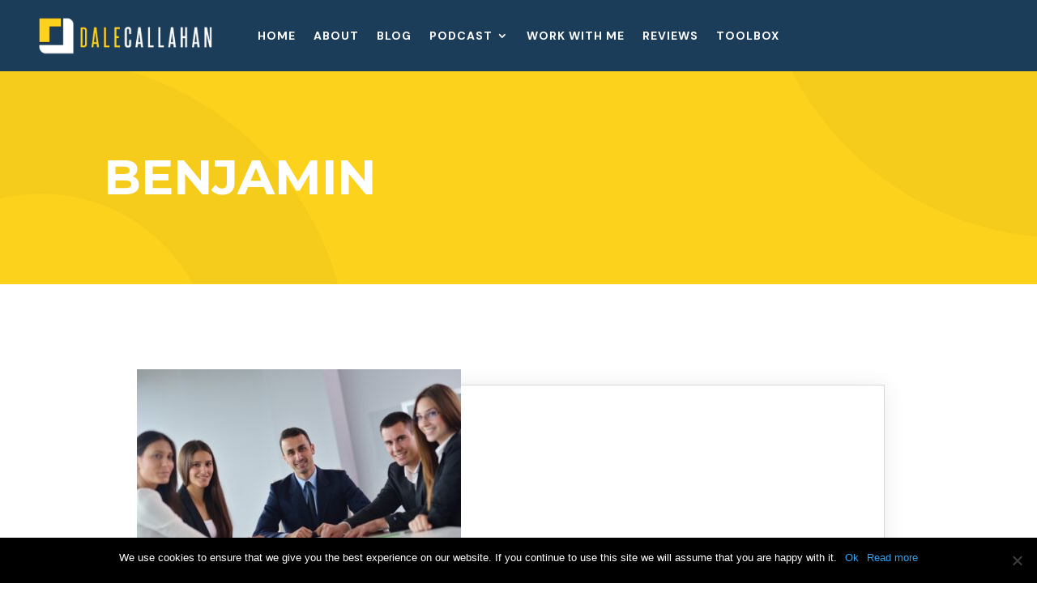

--- FILE ---
content_type: text/css
request_url: https://dalecallahan.com/wp-content/et-cache/9449/et-core-unified-cpt-9449.min.css?ver=1757530820
body_size: 104
content:
.et_pb_section_0_tb_header.et_pb_section{padding-top:10px;padding-bottom:10px;background-color:#1c3d5a!important}.et_pb_section_0_tb_header{transition:padding 300ms ease 0ms}.et_pb_row_0_tb_header.et_pb_row{padding-top:0px!important;padding-bottom:0px!important;padding-top:0px;padding-bottom:0px}.et_pb_row_0_tb_header,body #page-container .et-db #et-boc .et-l .et_pb_row_0_tb_header.et_pb_row,body.et_pb_pagebuilder_layout.single #page-container #et-boc .et-l .et_pb_row_0_tb_header.et_pb_row,body.et_pb_pagebuilder_layout.single.et_full_width_page #page-container #et-boc .et-l .et_pb_row_0_tb_header.et_pb_row{width:95%;max-width:1280px}.et_pb_row_0_tb_header{display:flex;align-items:center}.et_pb_image_0_tb_header .et_pb_image_wrap img{max-height:none}.et_pb_image_0_tb_header{padding-bottom:5px;text-align:left;margin-left:0}.et_pb_column_1_tb_header,.et_pb_column_2_tb_header{margin-bottom:0}.et_pb_menu_0_tb_header.et_pb_menu ul li a{font-family:'DM Sans',Helvetica,Arial,Lucida,sans-serif;font-weight:700;text-transform:uppercase;color:#FFFFFF!important;letter-spacing:1px}.et_pb_menu_0_tb_header.et_pb_menu ul li.current-menu-item a{color:#fcd21d!important}.et_pb_menu_0_tb_header.et_pb_menu .nav li ul{background-color:#F2EBE4!important;border-color:#fcd21d}.et_pb_menu_0_tb_header.et_pb_menu .et_mobile_menu{border-color:#fcd21d}.et_pb_menu_0_tb_header.et_pb_menu .nav li ul.sub-menu a{color:#093532!important}.et_pb_menu_0_tb_header.et_pb_menu .nav li ul.sub-menu li.current-menu-item a{color:#1c3d5a!important}.et_pb_menu_0_tb_header.et_pb_menu .et_mobile_menu,.et_pb_menu_0_tb_header.et_pb_menu .et_mobile_menu ul{background-color:#093532!important}.et_pb_menu_0_tb_header.et_pb_menu .et_mobile_menu a{color:#FFFFFF!important}.et_pb_menu_0_tb_header .et_pb_menu_inner_container>.et_pb_menu__logo-wrap,.et_pb_menu_0_tb_header .et_pb_menu__logo-slot{width:auto;max-width:100%}.et_pb_menu_0_tb_header .et_pb_menu_inner_container>.et_pb_menu__logo-wrap .et_pb_menu__logo img,.et_pb_menu_0_tb_header .et_pb_menu__logo-slot .et_pb_menu__logo-wrap img{height:auto;max-height:none}.et_pb_menu_0_tb_header .mobile_nav .mobile_menu_bar:before{color:#ffffff}.et_pb_menu_0_tb_header .et_pb_menu__icon.et_pb_menu__search-button,.et_pb_menu_0_tb_header .et_pb_menu__icon.et_pb_menu__close-search-button,.et_pb_menu_0_tb_header .et_pb_menu__icon.et_pb_menu__cart-button{color:#FFFFFF}.et_pb_column_0_tb_header{padding-top:5px;margin-bottom:0}.et_pb_sticky.et_pb_section_0_tb_header{padding-top:0px!important;padding-bottom:0px!important}@media only screen and (max-width:980px){.et_pb_image_0_tb_header .et_pb_image_wrap img{max-height:none;width:auto}.et_pb_image_0_tb_header{padding-bottom:5px;max-width:64%}}@media only screen and (min-width:768px) and (max-width:980px){.et_pb_column_2_tb_header{display:none!important}}@media only screen and (max-width:767px){.et_pb_image_0_tb_header .et_pb_image_wrap img{max-height:none;width:auto}.et_pb_image_0_tb_header{padding-bottom:5px;max-width:100%}.et_pb_column_2_tb_header{display:none!important}}

--- FILE ---
content_type: text/css
request_url: https://dalecallahan.com/wp-content/et-cache/9648/et-core-unified-cpt-deferred-9648.min.css?ver=1757531930
body_size: -206
content:
div.et_pb_section.et_pb_section_0_tb_body{background-image:url(https://dalecallahan.com/wp-content/uploads/circle-background-pattern.png)!important}.et_pb_section_0_tb_body.et_pb_section{padding-top:67px;padding-right:0px;padding-bottom:67.1875px;padding-left:0px;background-color:#fcd21d!important}.et_pb_text_0_tb_body{line-height:1.3em;font-family:'Montserrat',Helvetica,Arial,Lucida,sans-serif;font-weight:700;text-transform:uppercase;font-size:60px;line-height:1.3em}.et_pb_text_0_tb_body h1{font-family:'Montserrat',Helvetica,Arial,Lucida,sans-serif;font-weight:700;text-transform:uppercase;font-size:60px;color:#f7f7f7!important;line-height:1.3em}

--- FILE ---
content_type: text/css
request_url: https://dalecallahan.com/wp-content/et-cache/9454/et-core-unified-cpt-deferred-9454.min.css?ver=1757530820
body_size: 134
content:
.et_pb_section_0_tb_footer.et_pb_section{padding-top:14px;padding-bottom:14px;background-color:#353740!important}.et_pb_section_0_tb_footer{transition:padding 300ms ease 0ms}.et_pb_row_0_tb_footer.et_pb_row{padding-top:0px!important;padding-bottom:0px!important;padding-top:0px;padding-bottom:0px}.et_pb_row_0_tb_footer,body #page-container .et-db #et-boc .et-l .et_pb_row_0_tb_footer.et_pb_row,body.et_pb_pagebuilder_layout.single #page-container #et-boc .et-l .et_pb_row_0_tb_footer.et_pb_row,body.et_pb_pagebuilder_layout.single.et_full_width_page #page-container #et-boc .et-l .et_pb_row_0_tb_footer.et_pb_row{max-width:1280px}.et_pb_column_0_tb_footer,.et_pb_column_1_tb_footer{margin-bottom:0}.et_pb_image_0_tb_footer .et_pb_image_wrap img{max-height:34px;width:auto}.et_pb_image_0_tb_footer{text-align:center}.et_pb_menu_0_tb_footer.et_pb_menu ul li a{font-family:'Montserrat',Helvetica,Arial,Lucida,sans-serif;font-weight:600;text-transform:uppercase;color:#FFFFFF!important;line-height:1.4em}.et_pb_menu_0_tb_footer .et_pb_menu_inner_container>.et_pb_menu__logo-wrap,.et_pb_menu_0_tb_footer .et_pb_menu__logo-slot{transition:max-width 300ms ease 0ms;width:auto;max-width:34px}.et_pb_menu_0_tb_footer.et_pb_menu ul li.current-menu-item a{color:#1c3d5a!important}.et_pb_menu_0_tb_footer.et_pb_menu .nav li ul,.et_pb_menu_0_tb_footer.et_pb_menu .et_mobile_menu,.et_pb_menu_0_tb_footer.et_pb_menu .et_mobile_menu ul{background-color:#FFFFFF!important}.et_pb_menu_0_tb_footer.et_pb_menu .et-menu-nav>ul.upwards li ul,.et_pb_menu_0_tb_footer.et_pb_menu .et_mobile_menu{border-color:#EF8451}.et_pb_menu_0_tb_footer.et_pb_menu .nav li ul.sub-menu a,.et_pb_menu_0_tb_footer.et_pb_menu .et_mobile_menu a{color:#000000!important}.et_pb_menu_0_tb_footer.et_pb_menu .nav li ul.sub-menu li.current-menu-item a{color:#EF8451!important}.et_pb_sticky .et_pb_menu_0_tb_footer .et_pb_menu_inner_container>.et_pb_menu__logo-wrap,.et_pb_sticky .et_pb_menu_0_tb_footer .et_pb_menu__logo-slot{max-width:44px}.et_pb_menu_0_tb_footer .et_pb_menu_inner_container>.et_pb_menu__logo-wrap .et_pb_menu__logo img,.et_pb_menu_0_tb_footer .et_pb_menu__logo-slot .et_pb_menu__logo-wrap img{height:auto;max-height:none}.et_pb_menu_0_tb_footer .mobile_nav .mobile_menu_bar:before{color:#ffffff}.et_pb_menu_0_tb_footer .et_pb_menu__icon.et_pb_menu__search-button,.et_pb_menu_0_tb_footer .et_pb_menu__icon.et_pb_menu__close-search-button,.et_pb_menu_0_tb_footer .et_pb_menu__icon.et_pb_menu__cart-button{color:#FFFFFF}.et_pb_text_0_tb_footer{line-height:1.6em;font-family:'Montserrat',Helvetica,Arial,Lucida,sans-serif;font-weight:600;line-height:1.6em;padding-top:2px!important}.et_pb_column_2_tb_footer{padding-top:5px;margin-bottom:0}.et_pb_sticky .et_pb_section_0_tb_footer{padding-top:16px!important;padding-bottom:16px!important}@media only screen and (max-width:980px){.et_pb_row_0_tb_footer.et_pb_row{padding-top:0px!important;padding-top:0px!important}.et_pb_image_0_tb_footer .et_pb_image_wrap img{width:auto}}@media only screen and (min-width:768px) and (max-width:980px){.et_pb_menu_0_tb_footer{display:none!important}}@media only screen and (max-width:767px){.et_pb_image_0_tb_footer .et_pb_image_wrap img{width:auto}.et_pb_menu_0_tb_footer{display:none!important}}